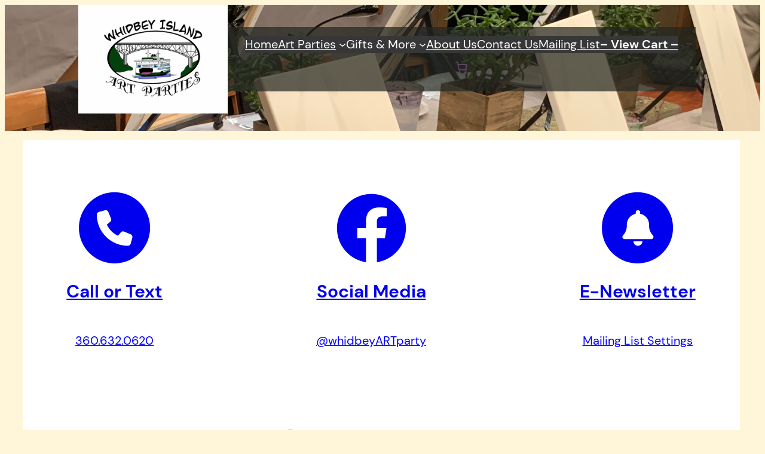

--- FILE ---
content_type: text/javascript
request_url: https://whidbeyislandartparties.com/wp-content/plugins/wpc-force-sells/assets/js/blocks.js?ver=6.3.7
body_size: 274
content:
const woofsCheckoutFilters = window.wc.blocksCheckout.registerCheckoutFilters;

const woofsCartItemClass = (defaultValue, extensions, args) => {
    const isCartContext = args?.context === 'cart';

    if (!isCartContext) {
        return defaultValue;
    }

    if (args?.cartItem?.woofs_main) {
        defaultValue += ' woofs-main';
    }

    if (args?.cartItem?.woofs_linked) {
        defaultValue += ' woofs-linked';
    }

    if (args?.cartItem?.woofs_hide_linked) {
        defaultValue += ' woofs-hide-linked';
    }

    return defaultValue;
};

const woofsShowRemoveItemLink = (defaultValue, extensions, args) => {
    const isCartContext = args?.context === 'cart';

    if (!isCartContext) {
        return defaultValue;
    }

    if (args?.cartItem?.woofs_linked) {
        return false;
    }

    return defaultValue;
};

woofsCheckoutFilters('woofs-blocks', {
    cartItemClass: woofsCartItemClass, showRemoveItemLink: woofsShowRemoveItemLink,
});

// https://github.com/woocommerce/woocommerce-blocks/blob/trunk/docs/third-party-developers/extensibility/checkout-block/available-filters/cart-line-items.md